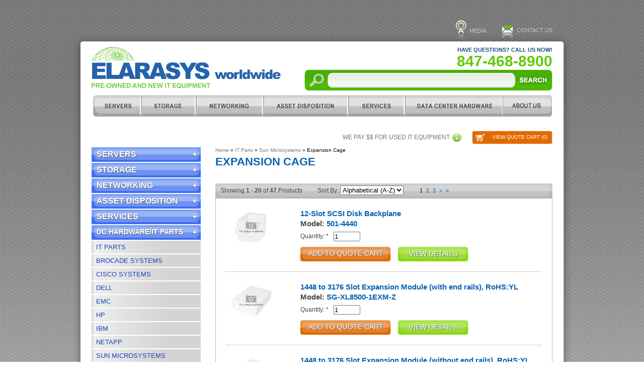

--- FILE ---
content_type: text/html; charset=utf-8
request_url: https://www.elarasys.com/it-parts/sun-microsystems/expansion-cage
body_size: 13790
content:
<!DOCTYPE html PUBLIC "-//W3C//DTD XHTML 1.0 Strict//EN"
  "http://www.w3.org/TR/xhtml1/DTD/xhtml1-strict.dtd">
<html xmlns="http://www.w3.org/1999/xhtml" xml:lang="en" lang="en" dir="ltr">
  <head>
<meta http-equiv="Content-Type" content="text/html; charset=utf-8" />
    
    <title>Sun Expansion Cages, Used Cages, Used Sun Microsystems Parts | Elarasys</title>
    <meta http-equiv="Content-Type" content="text/html; charset=utf-8" />
<link rel="canonical" href="https://www.elarasys.com/it-parts/sun-microsystems/expansion-cage" />
<link rel="shortcut icon" href="https://www.elarasys.com/sites/default/files/basic_favicon.ico" type="image/x-icon" />
<link rel="canonical" href="https://www.elarasys.com/it-parts/sun-microsystems/expansion-cage" />
<meta name="revisit-after" content="5 days" />
    <link type="text/css" rel="stylesheet" media="all" href="https://www.elarasys.com/sites/default/files/css/css_439f5ee1116dd6cecf3ccf83e5040abd.css" />
<link type="text/css" rel="stylesheet" media="print" href="https://www.elarasys.com/sites/default/files/css/css_6632050c8c2407381d77a8b984647c88.css" />
<link type="text/css" rel="stylesheet" media="screen" href="https://www.elarasys.com/sites/default/files/css/css_322a30e75c1fba77f521b64d6febb3b3.css" />
    <!--[if lte IE 6]>
    <style type="text/css" media="all">@import "/sites/all/themes/basic/css/ie6.css";</style>
    <script src="/sites/all/themes/basic/scripts/DD_belatedPNG_0.0.8a-min.js"></script>
    <script>
      DD_belatedPNG.fix('*');
    </script>
    <![endif]-->
    <!--[if IE 7]><style type="text/css" media="all">@import "/sites/all/themes/basic/css/ie7.css";</style><![endif]-->
    <script type="text/javascript" src="https://www.elarasys.com/sites/default/files/js/js_78a9027dde41b6e79e6bdf14bcc5aa96.js"></script>
<script type="text/javascript" src="/sites/all/modules/views_charts/views_charts.js?e"></script>
<script type="text/javascript">
<!--//--><![CDATA[//><!--
jQuery.extend(Drupal.settings, {"basePath":"\/","apachesolr_autocomplete":{"path":"\/apachesolr_autocomplete"},"CToolsUrlIsAjaxTrusted":{"\/it-parts\/sun-microsystems\/expansion-cage":[true,true,true,true,true,true,true,true,true,true,true,true,true,true,true,true,true,true,true,true]},"googleanalytics":{"trackOutbound":1,"trackMailto":1,"trackDownload":1,"trackDownloadExtensions":"7z|aac|arc|arj|asf|asx|avi|bin|csv|doc(x|m)?|dot(x|m)?|exe|flv|gif|gz|gzip|hqx|jar|jpe?g|js|mp(2|3|4|e?g)|mov(ie)?|msi|msp|pdf|phps|png|ppt(x|m)?|pot(x|m)?|pps(x|m)?|ppam|sld(x|m)?|thmx|qtm?|ra(m|r)?|sea|sit|tar|tgz|torrent|txt|wav|wma|wmv|wpd|xls(x|m|b)?|xlt(x|m)|xlam|xml|z|zip"}});
//--><!]]>
</script>
<script type="text/javascript">
<!--//--><![CDATA[//><!--
(function(i,s,o,g,r,a,m){i["GoogleAnalyticsObject"]=r;i[r]=i[r]||function(){(i[r].q=i[r].q||[]).push(arguments)},i[r].l=1*new Date();a=s.createElement(o),m=s.getElementsByTagName(o)[0];a.async=1;a.src=g;m.parentNode.insertBefore(a,m)})(window,document,"script","//www.google-analytics.com/analytics.js","ga");ga("create", "UA-8413409-1", {"cookieDomain":"auto"});ga("send", "pageview");
//--><!]]>
</script>
  </head>

  <body class="not-front not-logged-in page-taxonomy one-sidebar sidebar-left with-navigation with-secondary page-it-parts-sun-microsystems-expansion-cage section-it-parts">
    <div id="page">
    
    <div id="top">
    	<div id="block-block-40" class="block block-block block-top block-id-232 clearfix  odd">
  <div class="block-inner">

    
    <div class="content">
      <!-- ClickTale Top part -->
<script type="text/javascript">
var WRInitTime=(new Date()).getTime();
</script>
<!-- ClickTale end of Top part -->
    </div>

    
  </div> <!-- /block-inner -->
</div> <!-- /block --><div id="block-block-35" class="block block-block block-top block-id-204 clearfix  even">
  <div class="block-inner">

    
    <div class="content">
      <div id="lpButDivID-1285621355261">&nbsp;</div>
<ul>
<!--<li class="live-chat"> BEGIN LivePerson Button Code <script type="text/javascript" charset="UTF-8" src="https://server.iad.liveperson.net/hc/1917116/?cmd=mTagRepstate&site=1917116&buttonID=12&divID=lpButDivID-1285621355261&bt=1&c=1"></script>END LivePerson Button code </li>--><!--<li class="live-chat"> BEGIN LivePerson Button Code <script type="text/javascript" charset="UTF-8" src="https://server.iad.liveperson.net/hc/1917116/?cmd=mTagRepstate&site=1917116&buttonID=12&divID=lpButDivID-1285621355261&bt=1&c=1"></script>END LivePerson Button code </li>--><li class="media"><a href="/media">Media</a></li>
<li class="contact-us"><a href="/contact-us">Contact Us</a></li>
</ul>
    </div>

    
  </div> <!-- /block-inner -->
</div> <!-- /block -->    <div class="clear"></div>
    </div> <!-- /top -->

    <div id="main" class="clearfix"><div id="main-inner">

    <div id="header"><div id="header-inner">
                <div id="block-block-4" class="block block-block block-header block-id-96 clearfix logo odd">
  <div class="block-inner">

    
    <div class="content">
      <h1><a href="/">Elarasys</a></h1>
    </div>

    
  </div> <!-- /block-inner -->
</div> <!-- /block --><div id="block-block-5" class="block block-block block-header block-id-99 clearfix phone-num even">
  <div class="block-inner">

    
    <div class="content">
      <p>Have questions? Call us now!</p>
<h2>847-468-8900</h2>
    </div>

    
  </div> <!-- /block-inner -->
</div> <!-- /block --><div id="block-block-38" class="block block-block block-header block-id-230 clearfix search-box odd">
  <div class="block-inner">

    
    <div class="content">
      <form action="/search" method="get"><input name="search" type="text" /> <input type="submit" value="Search" />&nbsp;</form>
    </div>

    
  </div> <!-- /block-inner -->
</div> <!-- /block --><div id="block-nice_menus-1" class="block block-nice_menus block-header block-id-97 clearfix  even">
  <div class="block-inner">

    
    <div class="content">
      <ul class="nice-menu nice-menu-down" id="nice-menu-1"><li id="menu-1547" class="menuparent menu-path-taxonomy-term-3194"><a href="/servers" title="">Servers</a><ul><li id="menu-1851" class="menu-path-taxonomy-term-3396"><a href="/servers/ibm-servers" title="">IBM Servers</a></li>
<li id="menu-1853" class="menu-path-taxonomy-term-3397"><a href="/servers/hp-servers" title="">HP Servers</a></li>
<li id="menu-1852" class="menu-path-taxonomy-term-3399"><a href="/servers/sun-servers" title="">Sun Servers</a></li>
<li id="menu-1854" class="menu-path-taxonomy-term-3398"><a href="/servers/dell-servers" title="">Dell Servers</a></li>
</ul>
</li>
<li id="menu-1548" class="menuparent menu-path-taxonomy-term-3378"><a href="/storage" title="">Storage</a><ul><li id="menu-1860" class="menu-path-taxonomy-term-3400"><a href="/storage/ibm-storage" title="">IBM TotalStorage</a></li>
<li id="menu-1861" class="menu-path-taxonomy-term-3401"><a href="/storage/hp-storage" title="">HP Storage</a></li>
<li id="menu-1863" class="menu-path-taxonomy-term-3404"><a href="/storage/sun-storage" title="">Sun Storage</a></li>
<li id="menu-1862" class="menu-path-taxonomy-term-3405"><a href="/storage/brocade-storage" title="">Brocade Storage</a></li>
<li id="menu-1864" class="menu-path-taxonomy-term-3406"><a href="/storage/emc-storage" title="">EMC Storage</a></li>
<li id="menu-1865" class="menu-path-taxonomy-term-3407"><a href="/storage/hitachi-storage" title="">Hitachi Storage</a></li>
<li id="menu-1866" class="menu-path-taxonomy-term-3408"><a href="/storage/netapp-storage" title="">NetApp Storage</a></li>
</ul>
</li>
<li id="menu-1549" class="menuparent menu-path-taxonomy-term-3379"><a href="/networking" title="">Networking</a><ul><li id="menu-1869" class="menu-path-taxonomy-term-3402"><a href="/networking/cisco-networking" title="">Cisco Networking</a></li>
<li id="menu-1870" class="menu-path-taxonomy-term-3403"><a href="/networking/adtran-networking" title="">Adtran Networking</a></li>
<li id="menu-1871" class="menu-path-taxonomy-term-3409"><a href="/networking/extreme-networking" title="">Extreme Networking</a></li>
<li id="menu-1872" class="menu-path-taxonomy-term-3410"><a href="/networking/foundry-networking" title="">Foundry Networking</a></li>
<li id="menu-1873" class="menu-path-taxonomy-term-3411"><a href="/networking/juniper-networking" title="">Juniper Networking</a></li>
</ul>
</li>
<li id="menu-33844" class="menuparent menu-path-node-149878"><a href="/asset-disposition" title="Asset Disposition">Asset Disposition</a><ul><li id="menu-33847" class="menu-path-node-149880"><a href="/asset-disposition/maximize-end-of-use-assets" title="Maximize End of Use Assets">Maximize End of Use Assets</a></li>
<li id="menu-33846" class="menu-path-node-149881"><a href="/asset-disposition/disc-data-wiping" title="Disc Data Wiping">Disc Data Wiping</a></li>
<li id="menu-33845" class="menu-path-node-149882"><a href="/asset-disposition/recycling-responsibly" title="Recycling Responsibly">Recycling Responsibly</a></li>
<li id="menu-37394" class="menu-path-node-26"><a href="/sell-your-equipment" title="Sell Your Equipment">Sell Your Equipment</a></li>
</ul>
</li>
<li id="menu-794" class="menuparent menu-path-services"><a href="/services" title="">Services</a><ul><li id="menu-808" class="menu-path-node-10"><a href="/services/maintenance" title="Maintenance">Maintenance</a></li>
<li id="menu-805" class="menu-path-node-7"><a href="/services/rentals-and-leasing" title="Rentals and Leasing">Rentals and Leasing</a></li>
<li id="menu-806" class="menu-path-node-8"><a href="/services/consolidation-virtualization" title="Consolidation / Virtualization">Consolidation / Virtualization</a></li>
<li id="menu-809" class="menu-path-node-9"><a href="/services/disaster-recovery-backup" title="Disaster Recovery / Backup">Disaster Recovery / Backup</a></li>
</ul>
</li>
<li id="menu-33843" class="menuparent menu-path-node-149879"><a href="/data-center-hardware" title="Data Center Hardware">DC Hardware/IT Parts</a><ul><li id="menu-1550" class="menu-path-taxonomy-term-3380"><a href="/it-parts" title="">IT Parts</a></li>
<li id="menu-29267" class="menuparent menu-path-taxonomy-term-3618"><a href="/it-parts/brocade-communications-systems" title="">Brocade Systems</a><ul><li id="menu-33871" class="menu-path-taxonomy-term-3619"><a href="/it-parts/brocade-communications-systems/adapters" title="">Adapters</a></li>
<li id="menu-33872" class="menu-path-taxonomy-term-3620"><a href="/it-parts/brocade-communications-systems/controllers" title="">Controllers</a></li>
<li id="menu-33873" class="menu-path-taxonomy-term-3621"><a href="/it-parts/brocade-communications-systems/expansion-blade" title="">Expansion Blade</a></li>
<li id="menu-33874" class="menu-path-taxonomy-term-3622"><a href="/it-parts/brocade-communications-systems/fan" title="">Fan</a></li>
<li id="menu-33875" class="menu-path-taxonomy-term-3623"><a href="/it-parts/brocade-communications-systems/memory" title="">Memory</a></li>
<li id="menu-33876" class="menu-path-taxonomy-term-3624"><a href="/it-parts/brocade-communications-systems/optical-drives" title="">Optical Drives</a></li>
<li id="menu-33877" class="menu-path-taxonomy-term-3625"><a href="/it-parts/brocade-communications-systems/power-supplies" title="">Power Supplies</a></li>
<li id="menu-33878" class="menu-path-taxonomy-term-3626"><a href="/it-parts/brocade-communications-systems/rack-options" title="">Rack Options</a></li>
</ul>
</li>
<li id="menu-29268" class="menuparent menu-path-taxonomy-term-3627"><a href="/it-parts/cisco-systems" title="">Cisco Systems</a><ul><li id="menu-33879" class="menu-path-taxonomy-term-3628"><a href="/it-parts/cisco-systems/accessories" title="">Accessories</a></li>
<li id="menu-33880" class="menu-path-taxonomy-term-3629"><a href="/it-parts/cisco-systems/antennas" title="">Antennas</a></li>
<li id="menu-33881" class="menu-path-taxonomy-term-3630"><a href="/it-parts/cisco-systems/cables" title="">Cables</a></li>
<li id="menu-33882" class="menu-path-taxonomy-term-3631"><a href="/it-parts/cisco-systems/cards" title="">Cards</a></li>
<li id="menu-33883" class="menu-path-taxonomy-term-3632"><a href="/it-parts/cisco-systems/dfc-cards" title="">DFC Cards</a></li>
<li id="menu-33884" class="menu-path-taxonomy-term-3633"><a href="/it-parts/cisco-systems/fibre-adapters" title="">Fibre Adapters</a></li>
<li id="menu-33885" class="menu-path-taxonomy-term-3634"><a href="/it-parts/cisco-systems/fibre-drives" title="">Fibre Drives</a></li>
<li id="menu-33886" class="menu-path-taxonomy-term-3635"><a href="/it-parts/cisco-systems/ide-drives" title="">IDE Drives</a></li>
<li id="menu-33887" class="menu-path-taxonomy-term-3636"><a href="/it-parts/cisco-systems/ip-power-phones" title="">IP Power &amp; Phones</a></li>
<li id="menu-33888" class="menu-path-taxonomy-term-3637"><a href="/it-parts/cisco-systems/memory" title="">Memory</a></li>
<li id="menu-33889" class="menu-path-taxonomy-term-3638"><a href="/it-parts/cisco-systems/memory-options-spares" title="">Memory Options &amp; Spares</a></li>
<li id="menu-33890" class="menu-path-taxonomy-term-3639"><a href="/it-parts/cisco-systems/modules" title="">Modules</a></li>
<li id="menu-33891" class="menu-path-taxonomy-term-3640"><a href="/it-parts/cisco-systems/network-adapters" title="">Network Adapters</a></li>
<li id="menu-33892" class="menu-path-taxonomy-term-3641"><a href="/it-parts/cisco-systems/power-cords" title="">Power Cords</a></li>
<li id="menu-33893" class="menu-path-taxonomy-term-3642"><a href="/it-parts/cisco-systems/power-supplies" title="">Power Supplies</a></li>
<li id="menu-33894" class="menu-path-taxonomy-term-3643"><a href="/it-parts/cisco-systems/processors" title="">Processors</a></li>
<li id="menu-33895" class="menu-path-taxonomy-term-3644"><a href="/it-parts/cisco-systems/sas-drives" title="">SAS Drives</a></li>
<li id="menu-33896" class="menu-path-taxonomy-term-3645"><a href="/it-parts/cisco-systems/sata-drives" title="">SATA Drives</a></li>
<li id="menu-33897" class="menu-path-taxonomy-term-3646"><a href="/it-parts/cisco-systems/scsi-drives" title="">SCSI Drives</a></li>
<li id="menu-33898" class="menu-path-taxonomy-term-3647"><a href="/it-parts/cisco-systems/tape-drives" title="">Tape Drives</a></li>
</ul>
</li>
<li id="menu-29269" class="menuparent menu-path-taxonomy-term-3648"><a href="/it-parts/dell" title="">Dell</a><ul><li id="menu-33899" class="menu-path-taxonomy-term-3649"><a href="/it-parts/dell/cards" title="">Cards</a></li>
<li id="menu-33900" class="menu-path-taxonomy-term-3650"><a href="/it-parts/dell/controllers" title="">Controllers</a></li>
<li id="menu-33901" class="menu-path-taxonomy-term-3652"><a href="/it-parts/dell/fibre-drives" title="">Fibre Drives</a></li>
<li id="menu-33902" class="menu-path-taxonomy-term-3653"><a href="/it-parts/dell/hard-drive-bracket" title="">Hard Drive Bracket</a></li>
<li id="menu-33903" class="menu-path-taxonomy-term-3654"><a href="/it-parts/dell/memory" title="">Memory</a></li>
<li id="menu-33904" class="menu-path-taxonomy-term-3655"><a href="/it-parts/dell/power-supplies" title="">Power Supplies</a></li>
<li id="menu-33905" class="menu-path-taxonomy-term-3656"><a href="/it-parts/dell/processors" title="">Processors</a></li>
<li id="menu-33906" class="menu-path-taxonomy-term-3657"><a href="/it-parts/dell/rack-options" title="">Rack Options</a></li>
<li id="menu-33907" class="menu-path-taxonomy-term-3658"><a href="/it-parts/dell/sas-drives" title="">SAS Drives</a></li>
<li id="menu-33908" class="menu-path-taxonomy-term-3659"><a href="/it-parts/dell/sata-drives" title="">SATA Drives</a></li>
<li id="menu-33909" class="menu-path-taxonomy-term-3660"><a href="/it-parts/dell/scsi-drives" title="">SCSI Drives</a></li>
</ul>
</li>
<li id="menu-29270" class="menuparent menu-path-taxonomy-term-3661"><a href="/it-parts/emc" title="">EMC </a><ul><li id="menu-33910" class="menu-path-taxonomy-term-3662"><a href="/it-parts/emc/adapters" title="">Adapters</a></li>
<li id="menu-33911" class="menu-path-taxonomy-term-3663"><a href="/it-parts/emc/controllers" title="">Controllers</a></li>
<li id="menu-33912" class="menu-path-taxonomy-term-3665"><a href="/it-parts/emc/fibre-drives" title="">Fibre Drives</a></li>
<li id="menu-33913" class="menu-path-taxonomy-term-3666"><a href="/it-parts/emc/ide-drives" title="">IDE Drives</a></li>
<li id="menu-33914" class="menu-path-taxonomy-term-3667"><a href="/it-parts/emc/power-supplies" title="">Power Supplies</a></li>
<li id="menu-33915" class="menu-path-taxonomy-term-3668"><a href="/it-parts/emc/rack-options" title="">Rack Options</a></li>
<li id="menu-33916" class="menu-path-taxonomy-term-3669"><a href="/it-parts/emc/san-switch" title="">SAN Switch</a></li>
<li id="menu-33917" class="menu-path-taxonomy-term-3670"><a href="/it-parts/emc/sas-drives" title="">SAS Drives</a></li>
<li id="menu-33918" class="menu-path-taxonomy-term-3671"><a href="/it-parts/emc/sata-drives" title="">SATA Drives</a></li>
<li id="menu-33919" class="menu-path-taxonomy-term-3672"><a href="/it-parts/emc/scsi-drives" title="">SCSI Drives</a></li>
<li id="menu-33920" class="menu-path-taxonomy-term-3673"><a href="/it-parts/emc/solid-state-drive" title="">Solid State Drive</a></li>
<li id="menu-33921" class="menu-path-taxonomy-term-3674"><a href="/it-parts/emc/tape-drives" title="">Tape Drives</a></li>
</ul>
</li>
<li id="menu-29271" class="menuparent menu-path-taxonomy-term-3675"><a href="/it-parts/hp" title="">HP</a><ul><li id="menu-33922" class="menu-path-taxonomy-term-3929"><a href="/it-parts/hp/blade" title="">BLADE</a></li>
<li id="menu-33923" class="menu-path-taxonomy-term-3930"><a href="/it-parts/hp/9000" title="">9000</a></li>
<li id="menu-33924" class="menu-path-taxonomy-term-3934"><a href="/it-parts/hp/integrity" title="">Integrity</a></li>
<li id="menu-33925" class="menu-path-taxonomy-term-3931"><a href="/it-parts/hp/procurve" title="">PROCURVE</a></li>
<li id="menu-33926" class="menu-path-taxonomy-term-3932"><a href="/it-parts/hp/proliant" title="">PROLIANT</a></li>
<li id="menu-33927" class="menu-path-taxonomy-term-3933"><a href="/it-parts/hp/storageworks" title="">STORAGEWORKS</a></li>
</ul>
</li>
<li id="menu-29272" class="menuparent menu-path-taxonomy-term-3735"><a href="/it-parts/ibm" title="">IBM</a><ul><li id="menu-33928" class="menu-path-taxonomy-term-3973"><a href="/it-parts/ibm/bladecenter" title="">BladeCenter</a></li>
<li id="menu-33929" class="menu-path-taxonomy-term-3974"><a href="/it-parts/ibm/system-i" title="">System i</a></li>
<li id="menu-33930" class="menu-path-taxonomy-term-3972"><a href="/it-parts/ibm/system-p" title="">System p</a></li>
<li id="menu-33931" class="menu-path-taxonomy-term-3975"><a href="/it-parts/ibm/system-x" title="">System x</a></li>
<li id="menu-33932" class="menu-path-taxonomy-term-3976"><a href="/it-parts/ibm/totalstorage" title="">TotalStorage</a></li>
</ul>
</li>
<li id="menu-29273" class="menuparent menu-path-taxonomy-term-3736"><a href="/it-parts/netapp" title="">NetApp</a><ul><li id="menu-33933" class="menu-path-taxonomy-term-3738"><a href="/it-parts/netapp/controllers" title="">Controllers</a></li>
<li id="menu-33934" class="menu-path-taxonomy-term-3739"><a href="/it-parts/netapp/fan" title="">Fan</a></li>
<li id="menu-33935" class="menu-path-taxonomy-term-3740"><a href="/it-parts/netapp/fibre-adapters" title="">Fibre Adapters</a></li>
<li id="menu-33936" class="menu-path-taxonomy-term-3741"><a href="/it-parts/netapp/fibre-drives" title="">Fibre Drives</a></li>
<li id="menu-33937" class="menu-path-taxonomy-term-3742"><a href="/it-parts/netapp/memory" title="">Memory</a></li>
<li id="menu-33938" class="menu-path-taxonomy-term-3744"><a href="/it-parts/netapp/network-adapters" title="">Network Adapters</a></li>
<li id="menu-33939" class="menu-path-taxonomy-term-3745"><a href="/it-parts/netapp/power-supplies" title="">Power Supplies</a></li>
<li id="menu-33940" class="menu-path-taxonomy-term-3746"><a href="/it-parts/netapp/rack-options" title="">Rack Options</a></li>
<li id="menu-33941" class="menu-path-taxonomy-term-3747"><a href="/it-parts/netapp/sas-drives" title="">SAS Drives</a></li>
<li id="menu-33942" class="menu-path-taxonomy-term-3748"><a href="/it-parts/netapp/sata-drives" title="">SATA Drives</a></li>
<li id="menu-33943" class="menu-path-taxonomy-term-3749"><a href="/it-parts/netapp/scsi-drives" title="">SCSI Drives</a></li>
</ul>
</li>
<li id="menu-29274" class="menuparent menu-path-taxonomy-term-3737"><a href="/it-parts/sun-microsystems" title="">Sun Microsystems</a><ul><li id="menu-33944" class="menu-path-taxonomy-term-3750"><a href="/it-parts/sun-microsystems/cards" title="">Cards</a></li>
<li id="menu-33945" class="menu-path-taxonomy-term-4089"><a href="/it-parts/sun-microsystems/chassis" title="">Chassis</a></li>
<li id="menu-33946" class="menu-path-taxonomy-term-3751"><a href="/it-parts/sun-microsystems/controllers" title="">Controllers</a></li>
<li id="menu-33947" class="menu-path-taxonomy-term-3752"><a href="/it-parts/sun-microsystems/expansion-cage" title="" class="active">Expansion Cage</a></li>
<li id="menu-33948" class="menu-path-taxonomy-term-3753"><a href="/it-parts/sun-microsystems/fan" title="">Fan</a></li>
<li id="menu-33949" class="menu-path-taxonomy-term-3754"><a href="/it-parts/sun-microsystems/fibre-adapters" title="">Fibre Adapters</a></li>
<li id="menu-33950" class="menu-path-taxonomy-term-3755"><a href="/it-parts/sun-microsystems/fibre-drives" title="">Fibre Drives</a></li>
<li id="menu-33951" class="menu-path-taxonomy-term-3756"><a href="/it-parts/sun-microsystems/graphic-adapters" title="">Graphic Adapters</a></li>
<li id="menu-33952" class="menu-path-taxonomy-term-3757"><a href="/it-parts/sun-microsystems/io-assembly" title="">I/O Assembly</a></li>
<li id="menu-33953" class="menu-path-taxonomy-term-3758"><a href="/it-parts/sun-microsystems/ide-drives" title="">IDE Drives</a></li>
<li id="menu-33954" class="menu-path-taxonomy-term-3759"><a href="/it-parts/sun-microsystems/memory" title="">Memory</a></li>
<li id="menu-33955" class="menu-path-taxonomy-term-3760"><a href="/it-parts/sun-microsystems/memory-options-spares" title="">Memory Options &amp; Spares</a></li>
<li id="menu-33956" class="menu-path-taxonomy-term-3761"><a href="/it-parts/sun-microsystems/motherboard" title="">Motherboard</a></li>
<li id="menu-33957" class="menu-path-taxonomy-term-3762"><a href="/it-parts/sun-microsystems/network-adapters" title="">Network Adapters</a></li>
<li id="menu-33958" class="menu-path-taxonomy-term-3764"><a href="/it-parts/sun-microsystems/optical-drives" title="">Optical Drives</a></li>
<li id="menu-33959" class="menu-path-taxonomy-term-3765"><a href="/it-parts/sun-microsystems/options" title="">Options</a></li>
<li id="menu-33960" class="menu-path-taxonomy-term-3766"><a href="/it-parts/sun-microsystems/power-cords" title="">Power Cords</a></li>
<li id="menu-33961" class="menu-path-taxonomy-term-3767"><a href="/it-parts/sun-microsystems/power-supplies" title="">Power Supplies</a></li>
<li id="menu-33962" class="menu-path-taxonomy-term-3769"><a href="/it-parts/sun-microsystems/processors" title="">Processors</a></li>
<li id="menu-33963" class="menu-path-taxonomy-term-3770"><a href="/it-parts/sun-microsystems/rack-options" title="">Rack Options</a></li>
<li id="menu-33964" class="menu-path-taxonomy-term-3771"><a href="/it-parts/sun-microsystems/san-controllers" title="">SAN Controllers</a></li>
<li id="menu-33965" class="menu-path-taxonomy-term-3772"><a href="/it-parts/sun-microsystems/san-switch" title="">SAN Switch</a></li>
<li id="menu-33966" class="menu-path-taxonomy-term-3773"><a href="/it-parts/sun-microsystems/sas-adapters" title="">SAS Adapters</a></li>
<li id="menu-33967" class="menu-path-taxonomy-term-3774"><a href="/it-parts/sun-microsystems/sas-drives" title="">SAS Drives</a></li>
<li id="menu-33968" class="menu-path-taxonomy-term-3775"><a href="/it-parts/sun-microsystems/sata-drives" title="">SATA Drives</a></li>
<li id="menu-33969" class="menu-path-taxonomy-term-3777"><a href="/it-parts/sun-microsystems/scsi-adapters" title="">SCSI Adapters</a></li>
<li id="menu-33970" class="menu-path-taxonomy-term-3778"><a href="/it-parts/sun-microsystems/scsi-drives" title="">SCSI Drives</a></li>
<li id="menu-33972" class="menu-path-taxonomy-term-3780"><a href="/it-parts/sun-microsystems/ssa-drives" title="">SSA Drives</a></li>
<li id="menu-33971" class="menu-path-taxonomy-term-3779"><a href="/it-parts/sun-microsystems/solid-state-drive" title="">Solid State Drive</a></li>
<li id="menu-33973" class="menu-path-taxonomy-term-4090"><a href="/it-parts/sun-microsystems/storage" title="">Storage</a></li>
<li id="menu-33974" class="menu-path-taxonomy-term-3781"><a href="/it-parts/sun-microsystems/tape-drives" title="">Tape Drives</a></li>
</ul>
</li>
</ul>
</li>
<li id="menu-37389" class="menuparent menu-path-node-21"><a href="/company" title="">ABOUT US</a><ul><li id="menu-37416" class="menu-path-company-team"><a href="/company/team" title="">TEAM</a></li>
<li id="menu-37417" class="menu-path-company-careers"><a href="/company/careers" title="">CAREERS</a></li>
<li id="menu-37418" class="menu-path-company-warehouse"><a href="/company/warehouse" title="">Warehouse</a></li>
<li id="menu-37419" class="menu-path-node-37446"><a href="/company/shipping-and-returns" title="">Shipping and Returns</a></li>
<li id="menu-37420" class="menu-path-testimonials"><a href="/testimonials" title="">Testimonials</a></li>
<li id="menu-37421" class="menu-path-node-4"><a href="/contact-us" title="">Contact us</a></li>
</ul>
</li>
</ul>
    </div>

    
  </div> <!-- /block-inner -->
</div> <!-- /block --><div id="block-block-32" class="block block-block block-header block-id-194 clearfix view-quote-cart odd">
  <div class="block-inner">

    
    <div class="content">
      <a href="/request-quote">View Quote Cart (<em>0</em>)</a>    </div>

    
  </div> <!-- /block-inner -->
</div> <!-- /block --><div id="block-block-3" class="block block-block block-header block-id-67 clearfix used-equip even">
  <div class="block-inner">

    
    <div class="content">
      <p><a href="/sell-your-equipment">We pay $$ for used IT equipment</a></p>
    </div>

    
  </div> <!-- /block-inner -->
</div> <!-- /block -->          <div class="clear"></div>
    </div></div> <!-- /header -->
      
              <div id="sidebar-left" class="column sidebar left">
          <div id="sidebar-left-inner" class="inner">
            <div id="block-menu_block-2" class="block block-menu_block block-left block-id-245 clearfix  odd">
  <div class="block-inner">

    
    <div class="content">
      <div class="menu-block-2 menu-name-primary-links parent-mlid-0 menu-level-1">
  <ul class="menu"><li class="collapsed first menu-mlid-1547 servers"><a href="/servers" title="">Servers</a></li>
<li class="collapsed menu-mlid-1548 storage"><a href="/storage" title="">Storage</a></li>
<li class="collapsed menu-mlid-1549 networking"><a href="/networking" title="">Networking</a></li>
<li class="collapsed menu-mlid-33844 asset_disposition"><a href="/asset-disposition" title="Asset Disposition">Asset Disposition</a></li>
<li class="collapsed menu-mlid-794 services"><a href="/services" title="">Services</a></li>
<li class="expanded menu-mlid-33843 active-trail dc_hardware-it_parts"><a href="/data-center-hardware" title="Data Center Hardware" class="active-trail">DC Hardware/IT Parts</a><ul class="menu"><li class="leaf first menu-mlid-1550 it_parts"><a href="/it-parts" title="">IT Parts</a></li>
<li class="collapsed menu-mlid-29267 brocade_systems"><a href="/it-parts/brocade-communications-systems" title="">Brocade Systems</a></li>
<li class="collapsed menu-mlid-29268 cisco_systems"><a href="/it-parts/cisco-systems" title="">Cisco Systems</a></li>
<li class="collapsed menu-mlid-29269 dell"><a href="/it-parts/dell" title="">Dell</a></li>
<li class="collapsed menu-mlid-29270 emc_"><a href="/it-parts/emc" title="">EMC </a></li>
<li class="collapsed menu-mlid-29271 hp"><a href="/it-parts/hp" title="">HP</a></li>
<li class="collapsed menu-mlid-29272 ibm"><a href="/it-parts/ibm" title="">IBM</a></li>
<li class="collapsed menu-mlid-29273 netapp"><a href="/it-parts/netapp" title="">NetApp</a></li>
<li class="expanded last menu-mlid-29274 active-trail sun_microsystems"><a href="/it-parts/sun-microsystems" title="" class="active-trail">Sun Microsystems</a><ul class="menu"><li class="leaf first menu-mlid-33944 cards"><a href="/it-parts/sun-microsystems/cards" title="">Cards</a></li>
<li class="leaf menu-mlid-33945 chassis"><a href="/it-parts/sun-microsystems/chassis" title="">Chassis</a></li>
<li class="leaf menu-mlid-33946 controllers"><a href="/it-parts/sun-microsystems/controllers" title="">Controllers</a></li>
<li class="leaf menu-mlid-33947 active active-trail expansion_cage"><a href="/it-parts/sun-microsystems/expansion-cage" title="" class="active-trail active">Expansion Cage</a></li>
<li class="leaf menu-mlid-33948 fan"><a href="/it-parts/sun-microsystems/fan" title="">Fan</a></li>
<li class="leaf menu-mlid-33949 fibre_adapters"><a href="/it-parts/sun-microsystems/fibre-adapters" title="">Fibre Adapters</a></li>
<li class="leaf menu-mlid-33950 fibre_drives"><a href="/it-parts/sun-microsystems/fibre-drives" title="">Fibre Drives</a></li>
<li class="leaf menu-mlid-33951 graphic_adapters"><a href="/it-parts/sun-microsystems/graphic-adapters" title="">Graphic Adapters</a></li>
<li class="leaf menu-mlid-33952 i-o_assembly"><a href="/it-parts/sun-microsystems/io-assembly" title="">I/O Assembly</a></li>
<li class="leaf menu-mlid-33953 ide_drives"><a href="/it-parts/sun-microsystems/ide-drives" title="">IDE Drives</a></li>
<li class="leaf menu-mlid-33954 memory"><a href="/it-parts/sun-microsystems/memory" title="">Memory</a></li>
<li class="leaf menu-mlid-33955 memory_options_-amp-_spares"><a href="/it-parts/sun-microsystems/memory-options-spares" title="">Memory Options &amp; Spares</a></li>
<li class="leaf menu-mlid-33956 motherboard"><a href="/it-parts/sun-microsystems/motherboard" title="">Motherboard</a></li>
<li class="leaf menu-mlid-33957 network_adapters"><a href="/it-parts/sun-microsystems/network-adapters" title="">Network Adapters</a></li>
<li class="leaf menu-mlid-33958 optical_drives"><a href="/it-parts/sun-microsystems/optical-drives" title="">Optical Drives</a></li>
<li class="leaf menu-mlid-33959 options"><a href="/it-parts/sun-microsystems/options" title="">Options</a></li>
<li class="leaf menu-mlid-33960 power_cords"><a href="/it-parts/sun-microsystems/power-cords" title="">Power Cords</a></li>
<li class="leaf menu-mlid-33961 power_supplies"><a href="/it-parts/sun-microsystems/power-supplies" title="">Power Supplies</a></li>
<li class="leaf menu-mlid-33962 processors"><a href="/it-parts/sun-microsystems/processors" title="">Processors</a></li>
<li class="leaf menu-mlid-33963 rack_options"><a href="/it-parts/sun-microsystems/rack-options" title="">Rack Options</a></li>
<li class="leaf menu-mlid-33964 san_controllers"><a href="/it-parts/sun-microsystems/san-controllers" title="">SAN Controllers</a></li>
<li class="leaf menu-mlid-33965 san_switch"><a href="/it-parts/sun-microsystems/san-switch" title="">SAN Switch</a></li>
<li class="leaf menu-mlid-33966 sas_adapters"><a href="/it-parts/sun-microsystems/sas-adapters" title="">SAS Adapters</a></li>
<li class="leaf menu-mlid-33967 sas_drives"><a href="/it-parts/sun-microsystems/sas-drives" title="">SAS Drives</a></li>
<li class="leaf menu-mlid-33968 sata_drives"><a href="/it-parts/sun-microsystems/sata-drives" title="">SATA Drives</a></li>
<li class="leaf menu-mlid-33969 scsi_adapters"><a href="/it-parts/sun-microsystems/scsi-adapters" title="">SCSI Adapters</a></li>
<li class="leaf menu-mlid-33970 scsi_drives"><a href="/it-parts/sun-microsystems/scsi-drives" title="">SCSI Drives</a></li>
<li class="leaf menu-mlid-33972 ssa_drives"><a href="/it-parts/sun-microsystems/ssa-drives" title="">SSA Drives</a></li>
<li class="leaf menu-mlid-33971 solid_state_drive"><a href="/it-parts/sun-microsystems/solid-state-drive" title="">Solid State Drive</a></li>
<li class="leaf menu-mlid-33973 storage"><a href="/it-parts/sun-microsystems/storage" title="">Storage</a></li>
<li class="leaf last menu-mlid-33974 tape_drives"><a href="/it-parts/sun-microsystems/tape-drives" title="">Tape Drives</a></li>
</ul></li>
</ul></li>
<li class="collapsed last menu-mlid-37389 about_us"><a href="/company" title="">ABOUT US</a></li>
</ul></div>
    </div>

    
  </div> <!-- /block-inner -->
</div> <!-- /block --><div id="block-block-14" class="block block-block block-left block-id-109 clearfix  even">
  <div class="block-inner">

    
    <div class="content">
      <p><a href="/sell-your-equipment"><img alt="" src="/sites/default/files/btn_buy_used.png" style="width: 217px; height: 71px;" /></a></p>
    </div>

    
  </div> <!-- /block-inner -->
</div> <!-- /block --><div id="block-block-33" class="block block-block block-left block-id-196 clearfix social-icons odd">
  <div class="block-inner">

          <h3 class="title block-title">Social Links</h3>
    
    <div class="content">
      <ul>
<li class="linkedin"><a href="http://www.linkedin.com/companies/elarasys-worldwide" target="_blank">LinkedIn</a></li>
<li class="youtube"><a href="https://www.youtube.com/channel/UCx-8CA5zDLbXjE6AHJ866Ug/videos" target="_blank">youtube</a></li>
<li class="facebook"><a href="https://www.facebook.com/elarasys" target="_blank">Facebook</a></li>
<li class="twitter"><a href="http://twitter.com/Elarasys" target="_blank">Twitter</a></li>
</ul>
    </div>

    
  </div> <!-- /block-inner -->
</div> <!-- /block -->          </div>
        </div>
       <!-- /sidebar-left -->
      
      <div id="content">
        <div id="content-inner" class="inner column center">
          
                    
                      <div id="content-top">
              <div class="breadcrumb"><a href="/">Home</a> » <a href="/it-parts">IT Parts</a> » <a href="/it-parts/sun-microsystems">Sun Microsystems</a> » Expansion Cage</div>              <h1 class="title">Expansion Cage</h1>
                          </div> <!-- /#content-top -->
          
          <div id="content-area">
                        <div id="store-sub-category">
                <div class="view view-product-term-sub-category view-id-product_term_sub_category view-display-id-default view-dom-id-2">
    
  
  
  
  
  
  
  
  
</div>             </div>
                        
                        <div class="tvi-term-desc"></div><div class="view view-taxonomy-term-for-products view-id-taxonomy_term_for_products view-display-id-default view-dom-id-1">
    
  
  
      <div class="results-header">

    <div class="view-count">
            Showing <strong>1 - 20</strong> of <strong>47</strong> Products 
    </div>
    
    <div class="view-sort">
    Sort By:
        <select class="category-sort" name="search_sort">
            <option value="title" selected="selected">Alphabetical (A-Z)</option>
            <option value="title_desc" >Alphabetical (Z-A)</option>
            <option value="model" >Model (A-Z)</option>
            <option value="model_desc" >Model (Z-A)</option>
        </select>
    </div>

    <div class="view-pager">
              <div class="item-list"><ul class="pager"><li class="pager-current first">1</li>
<li class="pager-item"> <a href="/it-parts/sun-microsystems/expansion-cage?page=1" title="Go to page 2" class="active">2</a></li>
<li class="pager-item"> <a href="/it-parts/sun-microsystems/expansion-cage?page=2" title="Go to page 3" class="active">3</a></li>
<li class="pager-next"><a href="/it-parts/sun-microsystems/expansion-cage?page=1" class="active"> &gt;</a></li>
<li class="pager-last last"><a href="/it-parts/sun-microsystems/expansion-cage?page=2" class="active"> »</a></li>
</ul></div>          </div><!-- end view-pager -->

    <div class="clear"></div>
</div>
  
      <div class="view-content">
        <div class="views-row views-row-1 views-row-odd views-row-first">
      
  <div class="views-field-nothing">
                <span class="field-content"><div class="prod-img"><a href="/12-slot-scsi-disk-backplane" class="imagecache imagecache-product imagecache-linked imagecache-product_linked"><img src="https://www.elarasys.com/sites/default/files/imagecache/product/b489bde61c09c6df220f0e32723cbdf5_170.jpeg" alt="" title="" width="100" height="75" class="imagecache imagecache-product"/></a></div>
<div class="prod-right">
  <div class="prod-title"><a href="/12-slot-scsi-disk-backplane">12-Slot SCSI Disk Backplane</a></div>
  <div class="prod-model">Model: <a href="/12-slot-scsi-disk-backplane">501-4440</a></div>
  
  <div class="prod-add-to-cart"><div class="add-to-cart"><form action="/it-parts/sun-microsystems/expansion-cage"  accept-charset="UTF-8" method="post" id="uc-product-add-to-cart-form-146540">
<div><div class="form-item" id="edit-qty-wrapper">
 <label for="edit-qty">Quantity: <span class="form-required" title="This field is required.">*</span></label>
 <input type="text" maxlength="6" name="qty" id="edit-qty" size="5" value="1" class="form-text required" />
</div>
<input type="submit" name="op" id="edit-submit-146540" value="Add to Quote Cart"  class="form-submit node-add-to-cart" />
<input type="hidden" name="form_build_id" id="form-TjF0WMun-JzD9p6rJwb40KUCqdkzbmercpNs-6XP3uw" value="form-TjF0WMun-JzD9p6rJwb40KUCqdkzbmercpNs-6XP3uw"  />
<input type="hidden" name="form_id" id="edit-uc-product-add-to-cart-form-146540" value="uc_product_add_to_cart_form_146540"  />
<input type="hidden" name="destination" id="edit-destination" value="request-quote"  />

</div></form>
</div></div>
  <div class="prod-view-details"><a href="/12-slot-scsi-disk-backplane">View Details</a></div>
</div>
<div class="clear"></div></span>
  </div>
  </div>
  <div class="views-row views-row-2 views-row-even">
      
  <div class="views-field-nothing">
                <span class="field-content"><div class="prod-img"><a href="/1448-3176-slot-expansion-module-end-rails-rohsyl" class="imagecache imagecache-product imagecache-linked imagecache-product_linked"><img src="https://www.elarasys.com/sites/default/files/imagecache/product/ddcc8bf705476f5b66c69918638f32bc_184.jpeg" alt="" title="" width="100" height="75" class="imagecache imagecache-product"/></a></div>
<div class="prod-right">
  <div class="prod-title"><a href="/1448-3176-slot-expansion-module-end-rails-rohsyl">1448 to 3176 Slot Expansion Module (with end rails), RoHS:YL</a></div>
  <div class="prod-model">Model: <a href="/1448-3176-slot-expansion-module-end-rails-rohsyl">SG-XL8500-1EXM-Z</a></div>
  
  <div class="prod-add-to-cart"><div class="add-to-cart"><form action="/it-parts/sun-microsystems/expansion-cage"  accept-charset="UTF-8" method="post" id="uc-product-add-to-cart-form-146571">
<div><div class="form-item" id="edit-qty-1-wrapper">
 <label for="edit-qty-1">Quantity: <span class="form-required" title="This field is required.">*</span></label>
 <input type="text" maxlength="6" name="qty" id="edit-qty-1" size="5" value="1" class="form-text required" />
</div>
<input type="submit" name="op" id="edit-submit-146571" value="Add to Quote Cart"  class="form-submit node-add-to-cart" />
<input type="hidden" name="form_build_id" id="form-hlIGAkexSixLnsZqN8Sv8xHMhGXdOxHgZCsKawf2i1E" value="form-hlIGAkexSixLnsZqN8Sv8xHMhGXdOxHgZCsKawf2i1E"  />
<input type="hidden" name="form_id" id="edit-uc-product-add-to-cart-form-146571" value="uc_product_add_to_cart_form_146571"  />
<input type="hidden" name="destination" id="edit-destination-1" value="request-quote"  />

</div></form>
</div></div>
  <div class="prod-view-details"><a href="/1448-3176-slot-expansion-module-end-rails-rohsyl">View Details</a></div>
</div>
<div class="clear"></div></span>
  </div>
  </div>
  <div class="views-row views-row-3 views-row-odd">
      
  <div class="views-field-nothing">
                <span class="field-content"><div class="prod-img"><a href="/1448-3176-slot-expansion-module-without-end-rails-rohsyl" class="imagecache imagecache-product imagecache-linked imagecache-product_linked"><img src="https://www.elarasys.com/sites/default/files/imagecache/product/ddcc8bf705476f5b66c69918638f32bc_183.jpeg" alt="" title="" width="100" height="75" class="imagecache imagecache-product"/></a></div>
<div class="prod-right">
  <div class="prod-title"><a href="/1448-3176-slot-expansion-module-without-end-rails-rohsyl">1448 to 3176 Slot Expansion Module (without end rails), RoHS:YL</a></div>
  <div class="prod-model">Model: <a href="/1448-3176-slot-expansion-module-without-end-rails-rohsyl">SG-XL8500-1EX-NR-Z</a></div>
  
  <div class="prod-add-to-cart"><div class="add-to-cart"><form action="/it-parts/sun-microsystems/expansion-cage"  accept-charset="UTF-8" method="post" id="uc-product-add-to-cart-form-146570">
<div><div class="form-item" id="edit-qty-2-wrapper">
 <label for="edit-qty-2">Quantity: <span class="form-required" title="This field is required.">*</span></label>
 <input type="text" maxlength="6" name="qty" id="edit-qty-2" size="5" value="1" class="form-text required" />
</div>
<input type="submit" name="op" id="edit-submit-146570" value="Add to Quote Cart"  class="form-submit node-add-to-cart" />
<input type="hidden" name="form_build_id" id="form-tZQi9rS6ZwKwMbZeNbjPoPCU2mCD-HXbxgi6MtsyfE0" value="form-tZQi9rS6ZwKwMbZeNbjPoPCU2mCD-HXbxgi6MtsyfE0"  />
<input type="hidden" name="form_id" id="edit-uc-product-add-to-cart-form-146570" value="uc_product_add_to_cart_form_146570"  />
<input type="hidden" name="destination" id="edit-destination-2" value="request-quote"  />

</div></form>
</div></div>
  <div class="prod-view-details"><a href="/1448-3176-slot-expansion-module-without-end-rails-rohsyl">View Details</a></div>
</div>
<div class="clear"></div></span>
  </div>
  </div>
  <div class="views-row views-row-4 views-row-even">
      
  <div class="views-field-nothing">
                <span class="field-content"><div class="prod-img"><a href="/16-slot-disk-backplane-pata-dvd-rohsyl" class="imagecache imagecache-product imagecache-linked imagecache-product_linked"><img src="https://www.elarasys.com/sites/default/files/imagecache/product/4b56f8a98282135b3c9a74a6153a470d_584.jpeg" alt="" title="" width="100" height="75" class="imagecache imagecache-product"/></a></div>
<div class="prod-right">
  <div class="prod-title"><a href="/16-slot-disk-backplane-pata-dvd-rohsyl">16-Slot Disk Backplane, PATA DVD, RoHS:YL</a></div>
  <div class="prod-model">Model: <a href="/16-slot-disk-backplane-pata-dvd-rohsyl">501-7760</a></div>
  
  <div class="prod-add-to-cart"><div class="add-to-cart"><form action="/it-parts/sun-microsystems/expansion-cage"  accept-charset="UTF-8" method="post" id="uc-product-add-to-cart-form-146573">
<div><div class="form-item" id="edit-qty-3-wrapper">
 <label for="edit-qty-3">Quantity: <span class="form-required" title="This field is required.">*</span></label>
 <input type="text" maxlength="6" name="qty" id="edit-qty-3" size="5" value="1" class="form-text required" />
</div>
<input type="submit" name="op" id="edit-submit-146573" value="Add to Quote Cart"  class="form-submit node-add-to-cart" />
<input type="hidden" name="form_build_id" id="form-tihaqqCMxxPZnKA5swAynIy8Btlb3aLl5mkZMJrBh8A" value="form-tihaqqCMxxPZnKA5swAynIy8Btlb3aLl5mkZMJrBh8A"  />
<input type="hidden" name="form_id" id="edit-uc-product-add-to-cart-form-146573" value="uc_product_add_to_cart_form_146573"  />
<input type="hidden" name="destination" id="edit-destination-3" value="request-quote"  />

</div></form>
</div></div>
  <div class="prod-view-details"><a href="/16-slot-disk-backplane-pata-dvd-rohsyl">View Details</a></div>
</div>
<div class="clear"></div></span>
  </div>
  </div>
  <div class="views-row views-row-5 views-row-odd">
      
  <div class="views-field-nothing">
                <span class="field-content"><div class="prod-img"><a href="/16-slot-disk-backplane-sata-dvd-rohsyl" class="imagecache imagecache-product imagecache-linked imagecache-product_linked"><img src="https://www.elarasys.com/sites/default/files/imagecache/product/8aa269cda4487d252514a8dd356cb59e_321.jpeg" alt="" title="" width="100" height="75" class="imagecache imagecache-product"/></a></div>
<div class="prod-right">
  <div class="prod-title"><a href="/16-slot-disk-backplane-sata-dvd-rohsyl">16-Slot Disk Backplane, SATA DVD, RoHS:YL</a></div>
  <div class="prod-model">Model: <a href="/16-slot-disk-backplane-sata-dvd-rohsyl">511-1257</a></div>
  
  <div class="prod-add-to-cart"><div class="add-to-cart"><form action="/it-parts/sun-microsystems/expansion-cage"  accept-charset="UTF-8" method="post" id="uc-product-add-to-cart-form-146551">
<div><div class="form-item" id="edit-qty-4-wrapper">
 <label for="edit-qty-4">Quantity: <span class="form-required" title="This field is required.">*</span></label>
 <input type="text" maxlength="6" name="qty" id="edit-qty-4" size="5" value="1" class="form-text required" />
</div>
<input type="submit" name="op" id="edit-submit-146551" value="Add to Quote Cart"  class="form-submit node-add-to-cart" />
<input type="hidden" name="form_build_id" id="form-Im2RgiPwHiC04WG3irzE1QVKQDWTG-jKADNcs2bw8Rg" value="form-Im2RgiPwHiC04WG3irzE1QVKQDWTG-jKADNcs2bw8Rg"  />
<input type="hidden" name="form_id" id="edit-uc-product-add-to-cart-form-146551" value="uc_product_add_to_cart_form_146551"  />
<input type="hidden" name="destination" id="edit-destination-4" value="request-quote"  />

</div></form>
</div></div>
  <div class="prod-view-details"><a href="/16-slot-disk-backplane-sata-dvd-rohsyl">View Details</a></div>
</div>
<div class="clear"></div></span>
  </div>
  </div>
  <div class="views-row views-row-6 views-row-even">
      
  <div class="views-field-nothing">
                <span class="field-content"><div class="prod-img"><a href="/2-slot-disk-backplane-rohsyl" class="imagecache imagecache-product imagecache-linked imagecache-product_linked"><img src="https://www.elarasys.com/sites/default/files/imagecache/product/4b56f8a98282135b3c9a74a6153a470d_577.jpeg" alt="" title="" width="100" height="75" class="imagecache imagecache-product"/></a></div>
<div class="prod-right">
  <div class="prod-title"><a href="/2-slot-disk-backplane-rohsyl">2-Slot Disk Backplane, RoHS:YL</a></div>
  <div class="prod-model">Model: <a href="/2-slot-disk-backplane-rohsyl">501-6919</a></div>
  
  <div class="prod-add-to-cart"><div class="add-to-cart"><form action="/it-parts/sun-microsystems/expansion-cage"  accept-charset="UTF-8" method="post" id="uc-product-add-to-cart-form-146564">
<div><div class="form-item" id="edit-qty-5-wrapper">
 <label for="edit-qty-5">Quantity: <span class="form-required" title="This field is required.">*</span></label>
 <input type="text" maxlength="6" name="qty" id="edit-qty-5" size="5" value="1" class="form-text required" />
</div>
<input type="submit" name="op" id="edit-submit-146564" value="Add to Quote Cart"  class="form-submit node-add-to-cart" />
<input type="hidden" name="form_build_id" id="form-CGcv1_7Yzsykn0HALkz-Zt1xesayik131s60ODi-ekU" value="form-CGcv1_7Yzsykn0HALkz-Zt1xesayik131s60ODi-ekU"  />
<input type="hidden" name="form_id" id="edit-uc-product-add-to-cart-form-146564" value="uc_product_add_to_cart_form_146564"  />
<input type="hidden" name="destination" id="edit-destination-5" value="request-quote"  />

</div></form>
</div></div>
  <div class="prod-view-details"><a href="/2-slot-disk-backplane-rohsyl">View Details</a></div>
</div>
<div class="clear"></div></span>
  </div>
  </div>
  <div class="views-row views-row-7 views-row-odd">
      
  <div class="views-field-nothing">
                <span class="field-content"><div class="prod-img"><a href="/2-slot-fc-al-disk-backplane" class="imagecache imagecache-product imagecache-linked imagecache-product_linked"><img src="https://www.elarasys.com/sites/default/files/imagecache/product/4b56f8a98282135b3c9a74a6153a470d_580.jpeg" alt="" title="" width="100" height="75" class="imagecache imagecache-product"/></a></div>
<div class="prod-right">
  <div class="prod-title"><a href="/2-slot-fc-al-disk-backplane">2-Slot FC-AL Disk Backplane</a></div>
  <div class="prod-model">Model: <a href="/2-slot-fc-al-disk-backplane">501-5822</a></div>
  
  <div class="prod-add-to-cart"><div class="add-to-cart"><form action="/it-parts/sun-microsystems/expansion-cage"  accept-charset="UTF-8" method="post" id="uc-product-add-to-cart-form-146567">
<div><div class="form-item" id="edit-qty-6-wrapper">
 <label for="edit-qty-6">Quantity: <span class="form-required" title="This field is required.">*</span></label>
 <input type="text" maxlength="6" name="qty" id="edit-qty-6" size="5" value="1" class="form-text required" />
</div>
<input type="submit" name="op" id="edit-submit-146567" value="Add to Quote Cart"  class="form-submit node-add-to-cart" />
<input type="hidden" name="form_build_id" id="form-WCND_PxzLgQIhVCOO1Jo7A1cx6yh3hKZf2F27hLZH0s" value="form-WCND_PxzLgQIhVCOO1Jo7A1cx6yh3hKZf2F27hLZH0s"  />
<input type="hidden" name="form_id" id="edit-uc-product-add-to-cart-form-146567" value="uc_product_add_to_cart_form_146567"  />
<input type="hidden" name="destination" id="edit-destination-6" value="request-quote"  />

</div></form>
</div></div>
  <div class="prod-view-details"><a href="/2-slot-fc-al-disk-backplane">View Details</a></div>
</div>
<div class="clear"></div></span>
  </div>
  </div>
  <div class="views-row views-row-8 views-row-even">
      
  <div class="views-field-nothing">
                <span class="field-content"><div class="prod-img"><a href="/2-slot-sas-disk-backplane-sasbp-rohsyl" class="imagecache imagecache-product imagecache-linked imagecache-product_linked"><img src="https://www.elarasys.com/sites/default/files/imagecache/product/4b56f8a98282135b3c9a74a6153a470d_582.jpeg" alt="" title="" width="100" height="75" class="imagecache imagecache-product"/></a></div>
<div class="prod-right">
  <div class="prod-title"><a href="/2-slot-sas-disk-backplane-sasbp-rohsyl">2-Slot SAS Disk Backplane (SASBP), RoHS:YL</a></div>
  <div class="prod-model">Model: <a href="/2-slot-sas-disk-backplane-sasbp-rohsyl">375-3524</a></div>
  
  <div class="prod-add-to-cart"><div class="add-to-cart"><form action="/it-parts/sun-microsystems/expansion-cage"  accept-charset="UTF-8" method="post" id="uc-product-add-to-cart-form-146569">
<div><div class="form-item" id="edit-qty-7-wrapper">
 <label for="edit-qty-7">Quantity: <span class="form-required" title="This field is required.">*</span></label>
 <input type="text" maxlength="6" name="qty" id="edit-qty-7" size="5" value="1" class="form-text required" />
</div>
<input type="submit" name="op" id="edit-submit-146569" value="Add to Quote Cart"  class="form-submit node-add-to-cart" />
<input type="hidden" name="form_build_id" id="form-4HECE8dEpcEw61upYE7ZEtyGXpsE5tgfi-Qa65Kek1k" value="form-4HECE8dEpcEw61upYE7ZEtyGXpsE5tgfi-Qa65Kek1k"  />
<input type="hidden" name="form_id" id="edit-uc-product-add-to-cart-form-146569" value="uc_product_add_to_cart_form_146569"  />
<input type="hidden" name="destination" id="edit-destination-7" value="request-quote"  />

</div></form>
</div></div>
  <div class="prod-view-details"><a href="/2-slot-sas-disk-backplane-sasbp-rohsyl">View Details</a></div>
</div>
<div class="clear"></div></span>
  </div>
  </div>
  <div class="views-row views-row-9 views-row-odd">
      
  <div class="views-field-nothing">
                <span class="field-content"><div class="prod-img"><a href="/2-slot-sas-disk-backplane-sasbp-rohsyl-0" class="imagecache imagecache-product imagecache-linked imagecache-product_linked"><img src="https://www.elarasys.com/sites/default/files/imagecache/product/4b56f8a98282135b3c9a74a6153a470d_590.jpeg" alt="" title="" width="100" height="75" class="imagecache imagecache-product"/></a></div>
<div class="prod-right">
  <div class="prod-title"><a href="/2-slot-sas-disk-backplane-sasbp-rohsyl-0">2-Slot SAS Disk Backplane (SASBP), RoHS:YL</a></div>
  <div class="prod-model">Model: <a href="/2-slot-sas-disk-backplane-sasbp-rohsyl-0">375-3402</a></div>
  
  <div class="prod-add-to-cart"><div class="add-to-cart"><form action="/it-parts/sun-microsystems/expansion-cage"  accept-charset="UTF-8" method="post" id="uc-product-add-to-cart-form-146579">
<div><div class="form-item" id="edit-qty-8-wrapper">
 <label for="edit-qty-8">Quantity: <span class="form-required" title="This field is required.">*</span></label>
 <input type="text" maxlength="6" name="qty" id="edit-qty-8" size="5" value="1" class="form-text required" />
</div>
<input type="submit" name="op" id="edit-submit-146579" value="Add to Quote Cart"  class="form-submit node-add-to-cart" />
<input type="hidden" name="form_build_id" id="form-tzkabXPoq1h0-1THiGiFf4pUtpodnAqGXnQfKLppbu8" value="form-tzkabXPoq1h0-1THiGiFf4pUtpodnAqGXnQfKLppbu8"  />
<input type="hidden" name="form_id" id="edit-uc-product-add-to-cart-form-146579" value="uc_product_add_to_cart_form_146579"  />
<input type="hidden" name="destination" id="edit-destination-8" value="request-quote"  />

</div></form>
</div></div>
  <div class="prod-view-details"><a href="/2-slot-sas-disk-backplane-sasbp-rohsyl-0">View Details</a></div>
</div>
<div class="clear"></div></span>
  </div>
  </div>
  <div class="views-row views-row-10 views-row-even">
      
  <div class="views-field-nothing">
                <span class="field-content"><div class="prod-img"><a href="/2-slot-sata-disk-backplane-rohsy" class="imagecache imagecache-product imagecache-linked imagecache-product_linked"><img src="https://www.elarasys.com/sites/default/files/imagecache/product/4b56f8a98282135b3c9a74a6153a470d_571.jpeg" alt="" title="" width="100" height="75" class="imagecache imagecache-product"/></a></div>
<div class="prod-right">
  <div class="prod-title"><a href="/2-slot-sata-disk-backplane-rohsy">2-Slot SATA Disk Backplane, RoHS:Y</a></div>
  <div class="prod-model">Model: <a href="/2-slot-sata-disk-backplane-rohsy">371-1605</a></div>
  
  <div class="prod-add-to-cart"><div class="add-to-cart"><form action="/it-parts/sun-microsystems/expansion-cage"  accept-charset="UTF-8" method="post" id="uc-product-add-to-cart-form-146558">
<div><div class="form-item" id="edit-qty-9-wrapper">
 <label for="edit-qty-9">Quantity: <span class="form-required" title="This field is required.">*</span></label>
 <input type="text" maxlength="6" name="qty" id="edit-qty-9" size="5" value="1" class="form-text required" />
</div>
<input type="submit" name="op" id="edit-submit-146558" value="Add to Quote Cart"  class="form-submit node-add-to-cart" />
<input type="hidden" name="form_build_id" id="form-crF2lTjjtzeXgCWMCOUPmGy638ZaEyuI2mvF1SvYIrU" value="form-crF2lTjjtzeXgCWMCOUPmGy638ZaEyuI2mvF1SvYIrU"  />
<input type="hidden" name="form_id" id="edit-uc-product-add-to-cart-form-146558" value="uc_product_add_to_cart_form_146558"  />
<input type="hidden" name="destination" id="edit-destination-9" value="request-quote"  />

</div></form>
</div></div>
  <div class="prod-view-details"><a href="/2-slot-sata-disk-backplane-rohsy">View Details</a></div>
</div>
<div class="clear"></div></span>
  </div>
  </div>
  <div class="views-row views-row-11 views-row-odd">
      
  <div class="views-field-nothing">
                <span class="field-content"><div class="prod-img"><a href="/2-slot-scsi-disk-backplane" class="imagecache imagecache-product imagecache-linked imagecache-product_linked"><img src="https://www.elarasys.com/sites/default/files/imagecache/product/4b56f8a98282135b3c9a74a6153a470d_568.jpeg" alt="" title="" width="100" height="75" class="imagecache imagecache-product"/></a></div>
<div class="prod-right">
  <div class="prod-title"><a href="/2-slot-scsi-disk-backplane">2-Slot SCSI Disk Backplane</a></div>
  <div class="prod-model">Model: <a href="/2-slot-scsi-disk-backplane">501-5505</a></div>
  
  <div class="prod-add-to-cart"><div class="add-to-cart"><form action="/it-parts/sun-microsystems/expansion-cage"  accept-charset="UTF-8" method="post" id="uc-product-add-to-cart-form-146555">
<div><div class="form-item" id="edit-qty-10-wrapper">
 <label for="edit-qty-10">Quantity: <span class="form-required" title="This field is required.">*</span></label>
 <input type="text" maxlength="6" name="qty" id="edit-qty-10" size="5" value="1" class="form-text required" />
</div>
<input type="submit" name="op" id="edit-submit-146555" value="Add to Quote Cart"  class="form-submit node-add-to-cart" />
<input type="hidden" name="form_build_id" id="form-tL5qMD_wmVyuaroV2GiyE5TfbVuuCSvPg33B005lXjk" value="form-tL5qMD_wmVyuaroV2GiyE5TfbVuuCSvPg33B005lXjk"  />
<input type="hidden" name="form_id" id="edit-uc-product-add-to-cart-form-146555" value="uc_product_add_to_cart_form_146555"  />
<input type="hidden" name="destination" id="edit-destination-10" value="request-quote"  />

</div></form>
</div></div>
  <div class="prod-view-details"><a href="/2-slot-scsi-disk-backplane">View Details</a></div>
</div>
<div class="clear"></div></span>
  </div>
  </div>
  <div class="views-row views-row-12 views-row-even">
      
  <div class="views-field-nothing">
                <span class="field-content"><div class="prod-img"><a href="/4-slot-disk-backplane" class="imagecache imagecache-product imagecache-linked imagecache-product_linked"><img src="https://www.elarasys.com/sites/default/files/imagecache/product/4b56f8a98282135b3c9a74a6153a470d_572.jpeg" alt="" title="" width="100" height="75" class="imagecache imagecache-product"/></a></div>
<div class="prod-right">
  <div class="prod-title"><a href="/4-slot-disk-backplane">4-Slot Disk Backplane</a></div>
  <div class="prod-model">Model: <a href="/4-slot-disk-backplane">501-7022</a></div>
  
  <div class="prod-add-to-cart"><div class="add-to-cart"><form action="/it-parts/sun-microsystems/expansion-cage"  accept-charset="UTF-8" method="post" id="uc-product-add-to-cart-form-146559">
<div><div class="form-item" id="edit-qty-11-wrapper">
 <label for="edit-qty-11">Quantity: <span class="form-required" title="This field is required.">*</span></label>
 <input type="text" maxlength="6" name="qty" id="edit-qty-11" size="5" value="1" class="form-text required" />
</div>
<input type="submit" name="op" id="edit-submit-146559" value="Add to Quote Cart"  class="form-submit node-add-to-cart" />
<input type="hidden" name="form_build_id" id="form--2BPY0szXJyGlRtG2FGnCCRxNG0m5wuPqOIErV7Jutg" value="form--2BPY0szXJyGlRtG2FGnCCRxNG0m5wuPqOIErV7Jutg"  />
<input type="hidden" name="form_id" id="edit-uc-product-add-to-cart-form-146559" value="uc_product_add_to_cart_form_146559"  />
<input type="hidden" name="destination" id="edit-destination-11" value="request-quote"  />

</div></form>
</div></div>
  <div class="prod-view-details"><a href="/4-slot-disk-backplane">View Details</a></div>
</div>
<div class="clear"></div></span>
  </div>
  </div>
  <div class="views-row views-row-13 views-row-odd">
      
  <div class="views-field-nothing">
                <span class="field-content"><div class="prod-img"><a href="/4-slot-disk-backplane-0" class="imagecache imagecache-product imagecache-linked imagecache-product_linked"><img src="https://www.elarasys.com/sites/default/files/imagecache/product/4b56f8a98282135b3c9a74a6153a470d_589.jpeg" alt="" title="" width="100" height="75" class="imagecache imagecache-product"/></a></div>
<div class="prod-right">
  <div class="prod-title"><a href="/4-slot-disk-backplane-0">4-Slot Disk Backplane</a></div>
  <div class="prod-model">Model: <a href="/4-slot-disk-backplane-0">371-3630</a></div>
  
  <div class="prod-add-to-cart"><div class="add-to-cart"><form action="/it-parts/sun-microsystems/expansion-cage"  accept-charset="UTF-8" method="post" id="uc-product-add-to-cart-form-146578">
<div><div class="form-item" id="edit-qty-12-wrapper">
 <label for="edit-qty-12">Quantity: <span class="form-required" title="This field is required.">*</span></label>
 <input type="text" maxlength="6" name="qty" id="edit-qty-12" size="5" value="1" class="form-text required" />
</div>
<input type="submit" name="op" id="edit-submit-146578" value="Add to Quote Cart"  class="form-submit node-add-to-cart" />
<input type="hidden" name="form_build_id" id="form-zBqcAm-b05OJ2CU3nsnH8BAYrKFsKVSA1liHqtOqWMA" value="form-zBqcAm-b05OJ2CU3nsnH8BAYrKFsKVSA1liHqtOqWMA"  />
<input type="hidden" name="form_id" id="edit-uc-product-add-to-cart-form-146578" value="uc_product_add_to_cart_form_146578"  />
<input type="hidden" name="destination" id="edit-destination-12" value="request-quote"  />

</div></form>
</div></div>
  <div class="prod-view-details"><a href="/4-slot-disk-backplane-0">View Details</a></div>
</div>
<div class="clear"></div></span>
  </div>
  </div>
  <div class="views-row views-row-14 views-row-even">
      
  <div class="views-field-nothing">
                <span class="field-content"><div class="prod-img"><a href="/4-slot-disk-backplane-rohsyl" class="imagecache imagecache-product imagecache-linked imagecache-product_linked"><img src="https://www.elarasys.com/sites/default/files/imagecache/product/4b56f8a98282135b3c9a74a6153a470d_575.jpeg" alt="" title="" width="100" height="75" class="imagecache imagecache-product"/></a></div>
<div class="prod-right">
  <div class="prod-title"><a href="/4-slot-disk-backplane-rohsyl">4-Slot Disk Backplane, RoHS:YL</a></div>
  <div class="prod-model">Model: <a href="/4-slot-disk-backplane-rohsyl">501-6976</a></div>
  
  <div class="prod-add-to-cart"><div class="add-to-cart"><form action="/it-parts/sun-microsystems/expansion-cage"  accept-charset="UTF-8" method="post" id="uc-product-add-to-cart-form-146562">
<div><div class="form-item" id="edit-qty-13-wrapper">
 <label for="edit-qty-13">Quantity: <span class="form-required" title="This field is required.">*</span></label>
 <input type="text" maxlength="6" name="qty" id="edit-qty-13" size="5" value="1" class="form-text required" />
</div>
<input type="submit" name="op" id="edit-submit-146562" value="Add to Quote Cart"  class="form-submit node-add-to-cart" />
<input type="hidden" name="form_build_id" id="form-6qt5vBcCK3zZsuR6o1s4V5VwAXgmZ36MMCZPvXCI1WU" value="form-6qt5vBcCK3zZsuR6o1s4V5VwAXgmZ36MMCZPvXCI1WU"  />
<input type="hidden" name="form_id" id="edit-uc-product-add-to-cart-form-146562" value="uc_product_add_to_cart_form_146562"  />
<input type="hidden" name="destination" id="edit-destination-13" value="request-quote"  />

</div></form>
</div></div>
  <div class="prod-view-details"><a href="/4-slot-disk-backplane-rohsyl">View Details</a></div>
</div>
<div class="clear"></div></span>
  </div>
  </div>
  <div class="views-row views-row-15 views-row-odd">
      
  <div class="views-field-nothing">
                <span class="field-content"><div class="prod-img"><a href="/4-slot-disk-backplane-rohsyl-0" class="imagecache imagecache-product imagecache-linked imagecache-product_linked"><img src="https://www.elarasys.com/sites/default/files/imagecache/product/4b56f8a98282135b3c9a74a6153a470d_581.jpeg" alt="" title="" width="100" height="75" class="imagecache imagecache-product"/></a></div>
<div class="prod-right">
  <div class="prod-title"><a href="/4-slot-disk-backplane-rohsyl-0">4-Slot Disk Backplane, RoHS:YL</a></div>
  <div class="prod-model">Model: <a href="/4-slot-disk-backplane-rohsyl-0">501-7755</a></div>
  
  <div class="prod-add-to-cart"><div class="add-to-cart"><form action="/it-parts/sun-microsystems/expansion-cage"  accept-charset="UTF-8" method="post" id="uc-product-add-to-cart-form-146568">
<div><div class="form-item" id="edit-qty-14-wrapper">
 <label for="edit-qty-14">Quantity: <span class="form-required" title="This field is required.">*</span></label>
 <input type="text" maxlength="6" name="qty" id="edit-qty-14" size="5" value="1" class="form-text required" />
</div>
<input type="submit" name="op" id="edit-submit-146568" value="Add to Quote Cart"  class="form-submit node-add-to-cart" />
<input type="hidden" name="form_build_id" id="form-m9GLZtfFd--6GQN8HfviIAPNoNb1pBwfSJcIk2YaaDw" value="form-m9GLZtfFd--6GQN8HfviIAPNoNb1pBwfSJcIk2YaaDw"  />
<input type="hidden" name="form_id" id="edit-uc-product-add-to-cart-form-146568" value="uc_product_add_to_cart_form_146568"  />
<input type="hidden" name="destination" id="edit-destination-14" value="request-quote"  />

</div></form>
</div></div>
  <div class="prod-view-details"><a href="/4-slot-disk-backplane-rohsyl-0">View Details</a></div>
</div>
<div class="clear"></div></span>
  </div>
  </div>
  <div class="views-row views-row-16 views-row-even">
      
  <div class="views-field-nothing">
                <span class="field-content"><div class="prod-img"><a href="/4-slot-disk-backplane-rohsyl-1" class="imagecache imagecache-product imagecache-linked imagecache-product_linked"><img src="https://www.elarasys.com/sites/default/files/imagecache/product/4b56f8a98282135b3c9a74a6153a470d_594.jpeg" alt="" title="" width="100" height="75" class="imagecache imagecache-product"/></a></div>
<div class="prod-right">
  <div class="prod-title"><a href="/4-slot-disk-backplane-rohsyl-1">4-Slot Disk Backplane, RoHS:YL</a></div>
  <div class="prod-model">Model: <a href="/4-slot-disk-backplane-rohsyl-1">501-7049</a></div>
  
  <div class="prod-add-to-cart"><div class="add-to-cart"><form action="/it-parts/sun-microsystems/expansion-cage"  accept-charset="UTF-8" method="post" id="uc-product-add-to-cart-form-146583">
<div><div class="form-item" id="edit-qty-15-wrapper">
 <label for="edit-qty-15">Quantity: <span class="form-required" title="This field is required.">*</span></label>
 <input type="text" maxlength="6" name="qty" id="edit-qty-15" size="5" value="1" class="form-text required" />
</div>
<input type="submit" name="op" id="edit-submit-146583" value="Add to Quote Cart"  class="form-submit node-add-to-cart" />
<input type="hidden" name="form_build_id" id="form-Z7rZ3PCfKO03H2E81Zfj4VEuoKZ-UuIdPOqzNVgVFwc" value="form-Z7rZ3PCfKO03H2E81Zfj4VEuoKZ-UuIdPOqzNVgVFwc"  />
<input type="hidden" name="form_id" id="edit-uc-product-add-to-cart-form-146583" value="uc_product_add_to_cart_form_146583"  />
<input type="hidden" name="destination" id="edit-destination-15" value="request-quote"  />

</div></form>
</div></div>
  <div class="prod-view-details"><a href="/4-slot-disk-backplane-rohsyl-1">View Details</a></div>
</div>
<div class="clear"></div></span>
  </div>
  </div>
  <div class="views-row views-row-17 views-row-odd">
      
  <div class="views-field-nothing">
                <span class="field-content"><div class="prod-img"><a href="/4-slot-disk-backplane-sata-dvd-rohsy" class="imagecache imagecache-product imagecache-linked imagecache-product_linked"><img src="https://www.elarasys.com/sites/default/files/imagecache/product/8aa269cda4487d252514a8dd356cb59e_322.jpeg" alt="" title="" width="100" height="75" class="imagecache imagecache-product"/></a></div>
<div class="prod-right">
  <div class="prod-title"><a href="/4-slot-disk-backplane-sata-dvd-rohsy">4-Slot Disk Backplane, SATA DVD, RoHS:Y</a></div>
  <div class="prod-model">Model: <a href="/4-slot-disk-backplane-sata-dvd-rohsy">511-1282</a></div>
  
  <div class="prod-add-to-cart"><div class="add-to-cart"><form action="/it-parts/sun-microsystems/expansion-cage"  accept-charset="UTF-8" method="post" id="uc-product-add-to-cart-form-146552">
<div><div class="form-item" id="edit-qty-16-wrapper">
 <label for="edit-qty-16">Quantity: <span class="form-required" title="This field is required.">*</span></label>
 <input type="text" maxlength="6" name="qty" id="edit-qty-16" size="5" value="1" class="form-text required" />
</div>
<input type="submit" name="op" id="edit-submit-146552" value="Add to Quote Cart"  class="form-submit node-add-to-cart" />
<input type="hidden" name="form_build_id" id="form-8G3yKDrMQVWocKGB98KzUMmZHu6vB-cUyph61Ol-JsI" value="form-8G3yKDrMQVWocKGB98KzUMmZHu6vB-cUyph61Ol-JsI"  />
<input type="hidden" name="form_id" id="edit-uc-product-add-to-cart-form-146552" value="uc_product_add_to_cart_form_146552"  />
<input type="hidden" name="destination" id="edit-destination-16" value="request-quote"  />

</div></form>
</div></div>
  <div class="prod-view-details"><a href="/4-slot-disk-backplane-sata-dvd-rohsy">View Details</a></div>
</div>
<div class="clear"></div></span>
  </div>
  </div>
  <div class="views-row views-row-18 views-row-even">
      
  <div class="views-field-nothing">
                <span class="field-content"><div class="prod-img"><a href="/4-slot-sas-disk-backplane-sasbp2-rohsyl" class="imagecache imagecache-product imagecache-linked imagecache-product_linked"><img src="https://www.elarasys.com/sites/default/files/imagecache/product/4b56f8a98282135b3c9a74a6153a470d_591.jpeg" alt="" title="" width="100" height="75" class="imagecache imagecache-product"/></a></div>
<div class="prod-right">
  <div class="prod-title"><a href="/4-slot-sas-disk-backplane-sasbp2-rohsyl">4-Slot SAS Disk Backplane (SASBP2), RoHS:YL</a></div>
  <div class="prod-model">Model: <a href="/4-slot-sas-disk-backplane-sasbp2-rohsyl">375-3403</a></div>
  
  <div class="prod-add-to-cart"><div class="add-to-cart"><form action="/it-parts/sun-microsystems/expansion-cage"  accept-charset="UTF-8" method="post" id="uc-product-add-to-cart-form-146580">
<div><div class="form-item" id="edit-qty-17-wrapper">
 <label for="edit-qty-17">Quantity: <span class="form-required" title="This field is required.">*</span></label>
 <input type="text" maxlength="6" name="qty" id="edit-qty-17" size="5" value="1" class="form-text required" />
</div>
<input type="submit" name="op" id="edit-submit-146580" value="Add to Quote Cart"  class="form-submit node-add-to-cart" />
<input type="hidden" name="form_build_id" id="form-uCXQGoeRvFOLdjtEMXW-JoOncjjJ_IQCCSU9q8X55hk" value="form-uCXQGoeRvFOLdjtEMXW-JoOncjjJ_IQCCSU9q8X55hk"  />
<input type="hidden" name="form_id" id="edit-uc-product-add-to-cart-form-146580" value="uc_product_add_to_cart_form_146580"  />
<input type="hidden" name="destination" id="edit-destination-17" value="request-quote"  />

</div></form>
</div></div>
  <div class="prod-view-details"><a href="/4-slot-sas-disk-backplane-sasbp2-rohsyl">View Details</a></div>
</div>
<div class="clear"></div></span>
  </div>
  </div>
  <div class="views-row views-row-19 views-row-odd">
      
  <div class="views-field-nothing">
                <span class="field-content"><div class="prod-img"><a href="/4-slot-scsi-disk-backplane" class="imagecache imagecache-product imagecache-linked imagecache-product_linked"><img src="https://www.elarasys.com/sites/default/files/imagecache/product/4b56f8a98282135b3c9a74a6153a470d_579.jpeg" alt="" title="" width="100" height="75" class="imagecache imagecache-product"/></a></div>
<div class="prod-right">
  <div class="prod-title"><a href="/4-slot-scsi-disk-backplane">4-Slot SCSI Disk Backplane</a></div>
  <div class="prod-model">Model: <a href="/4-slot-scsi-disk-backplane">501-6335</a></div>
  
  <div class="prod-add-to-cart"><div class="add-to-cart"><form action="/it-parts/sun-microsystems/expansion-cage"  accept-charset="UTF-8" method="post" id="uc-product-add-to-cart-form-146566">
<div><div class="form-item" id="edit-qty-18-wrapper">
 <label for="edit-qty-18">Quantity: <span class="form-required" title="This field is required.">*</span></label>
 <input type="text" maxlength="6" name="qty" id="edit-qty-18" size="5" value="1" class="form-text required" />
</div>
<input type="submit" name="op" id="edit-submit-146566" value="Add to Quote Cart"  class="form-submit node-add-to-cart" />
<input type="hidden" name="form_build_id" id="form-13JJE9JDRaKXqE-UmJxZehrojvy9KoZ1i_PQFqJXIr0" value="form-13JJE9JDRaKXqE-UmJxZehrojvy9KoZ1i_PQFqJXIr0"  />
<input type="hidden" name="form_id" id="edit-uc-product-add-to-cart-form-146566" value="uc_product_add_to_cart_form_146566"  />
<input type="hidden" name="destination" id="edit-destination-18" value="request-quote"  />

</div></form>
</div></div>
  <div class="prod-view-details"><a href="/4-slot-scsi-disk-backplane">View Details</a></div>
</div>
<div class="clear"></div></span>
  </div>
  </div>
  <div class="views-row views-row-20 views-row-even views-row-last">
      
  <div class="views-field-nothing">
                <span class="field-content"><div class="prod-img"><a href="/4-slot-scsi-disk-backplane-rohsyl" class="imagecache imagecache-product imagecache-linked imagecache-product_linked"><img src="https://www.elarasys.com/sites/default/files/imagecache/product/4b56f8a98282135b3c9a74a6153a470d_573.jpeg" alt="" title="" width="100" height="75" class="imagecache imagecache-product"/></a></div>
<div class="prod-right">
  <div class="prod-title"><a href="/4-slot-scsi-disk-backplane-rohsyl">4-Slot SCSI Disk Backplane, RoHS:YL</a></div>
  <div class="prod-model">Model: <a href="/4-slot-scsi-disk-backplane-rohsyl">501-7338</a></div>
  
  <div class="prod-add-to-cart"><div class="add-to-cart"><form action="/it-parts/sun-microsystems/expansion-cage"  accept-charset="UTF-8" method="post" id="uc-product-add-to-cart-form-146560">
<div><div class="form-item" id="edit-qty-19-wrapper">
 <label for="edit-qty-19">Quantity: <span class="form-required" title="This field is required.">*</span></label>
 <input type="text" maxlength="6" name="qty" id="edit-qty-19" size="5" value="1" class="form-text required" />
</div>
<input type="submit" name="op" id="edit-submit-146560" value="Add to Quote Cart"  class="form-submit node-add-to-cart" />
<input type="hidden" name="form_build_id" id="form-cc3XZjGxGpunG0X2DgQVzbvOgyEzRoxuMmAXrgZIY6Y" value="form-cc3XZjGxGpunG0X2DgQVzbvOgyEzRoxuMmAXrgZIY6Y"  />
<input type="hidden" name="form_id" id="edit-uc-product-add-to-cart-form-146560" value="uc_product_add_to_cart_form_146560"  />
<input type="hidden" name="destination" id="edit-destination-19" value="request-quote"  />

</div></form>
</div></div>
  <div class="prod-view-details"><a href="/4-slot-scsi-disk-backplane-rohsyl">View Details</a></div>
</div>
<div class="clear"></div></span>
  </div>
  </div>
    </div>
  
      <div class="results-header">

    <div class="view-count">
            Showing <strong>1 - 20</strong> of <strong>47</strong> Products 
    </div>
    
    <div class="view-sort">
    Sort By:
        <select class="category-sort" name="search_sort">
            <option value="title" selected="selected">Alphabetical (A-Z)</option>
            <option value="title_desc" >Alphabetical (Z-A)</option>
            <option value="model" >Model (A-Z)</option>
            <option value="model_desc" >Model (Z-A)</option>
        </select>
    </div>

    <div class="view-pager">
              <div class="item-list"><ul class="pager"><li class="pager-current first">1</li>
<li class="pager-item"> <a href="/it-parts/sun-microsystems/expansion-cage?page=1" title="Go to page 2" class="active">2</a></li>
<li class="pager-item"> <a href="/it-parts/sun-microsystems/expansion-cage?page=2" title="Go to page 3" class="active">3</a></li>
<li class="pager-next"><a href="/it-parts/sun-microsystems/expansion-cage?page=1" class="active"> &gt;</a></li>
<li class="pager-last last"><a href="/it-parts/sun-microsystems/expansion-cage?page=2" class="active"> »</a></li>
</ul></div>          </div><!-- end view-pager -->

    <div class="clear"></div>
</div>
  
  
  
  
  
</div>             
                        
          </div> <!-- /#content-area -->
          
           <!-- /sidebar-right -->
          
          <div class="clear"></div>
          </div>
        </div> <!-- /content-inner /content -->

      <div class="clear"></div>
      </div></div> <!-- /main -->
        
                  <div id="content-bottom">
          	<div id="block-block-6" class="block block-block block-content_bottom block-id-101 clearfix phone-num-bottom odd">
  <div class="block-inner">

    
    <div class="content">
      <p>Have Questions? Call us now!</p>
<h3>847-468-8900</h3>
    </div>

    
  </div> <!-- /block-inner -->
</div> <!-- /block --><div id="block-block-8" class="block block-block block-content_bottom block-id-103 clearfix contact-bottom even">
  <div class="block-inner">

    
    <div class="content">
      <p><a href="/contact-us">Contact Us</a></p>
    </div>

    
  </div> <!-- /block-inner -->
</div> <!-- /block -->          </div><!-- /#content-bottom -->
        
              <div id="footer-top"><div id="footer-top-inner">
          <div id="block-menu-menu-footer-links" class="block block-menu block-footer_top block-id-75 clearfix  odd">
  <div class="block-inner">

    
    <div class="content">
      <ul class="menu"><li class="expanded first services"><a href="/services" title="">Services</a><ul class="menu"><li class="leaf first maintenance"><a href="/services/maintenance" title="">Maintenance</a></li>
<li class="leaf rentals_-amp-_leasing"><a href="/services/rentals-and-leasing" title="">Rentals &amp; Leasing</a></li>
<li class="leaf consolidation_-_virtualization"><a href="/services/consolidation-virtualization" title="">Consolidation / Virtualization</a></li>
<li class="leaf last disaster_recovery_-_backup"><a href="/services/disaster-recovery-backup" title="">Disaster Recovery / Backup</a></li>
</ul></li>
<li class="expanded about_us"><a href="/company" title="">ABOUT US</a><ul class="menu"><li class="leaf first team"><a href="/company/team" title="">Team</a></li>
<li class="leaf careers"><a href="/company/careers" title="">Careers</a></li>
<li class="leaf warehouse"><a href="/company/warehouse" title="">Warehouse</a></li>
<li class="leaf shipping_and_returns"><a href="/company/shipping-and-returns" title="">Shipping and Returns</a></li>
<li class="leaf testimonials"><a href="http://www.elarasys.com/testimonials" title="Testimonials">Testimonials</a></li>
<li class="leaf last contact_us"><a href="http://elarasys.com/contact-us" title="Contact Us">Contact Us</a></li>
</ul></li>
<li class="expanded last media"><a href="/media" title="">Media</a><ul class="menu"><li class="leaf first blog"><a href="/media/blog" title="">Blog</a></li>
<li class="leaf news"><a href="/media/news" title="">News</a></li>
<li class="leaf white_papers"><a href="/media/white-papers" title="">White Papers</a></li>
<li class="leaf last videos"><a href="/media/videos" title="">Videos</a></li>
</ul></li>
</ul>    </div>

    
  </div> <!-- /block-inner -->
</div> <!-- /block --><div id="block-block-13" class="block block-block block-footer_top block-id-108 clearfix social-links even">
  <div class="block-inner">

    
    <div class="content">
      <h3>Find Us On:</h3>
<p>&nbsp;</p>
<ul>
<li class="linkedin">
<div><a href="https://www.linkedin.com/company/elarasys-worldwide">LinkedIn</a></div>
</li>
<li class="youtube">
<div><a href="https://www.youtube.com/channel/UCx-8CA5zDLbXjE6AHJ866Ug/videos">YouTube</a></div>
</li>
<li class="facebook">
<div><a href="https://www.facebook.com/elarasys">Facebook</a></div>
</li>
<li class="twitter">
<div><a href="https://twitter.com/Elarasys">Twitter</a></div>
</li>
<li class="g-page">&nbsp;</li>
<li class="g-page">&nbsp;</li>
</ul>
<p>&nbsp;</p>
<ul>
<li class="g-page">&nbsp;</li>
<li class="g-page"><span style="font-size: 11px;">Follow us to get the latest news, offers and more!</span></li>
<li class="g-page">&nbsp;</li>
</ul>
<div class="clear">
<p><span style="font-size:11px;"><strong><span data-scayt_word="Elarasys" data-scaytid="1">Elarasys</span> Worldwide</strong></span></p>
<p><span style="font-size:11px;"><strong>2755 Pinnacle Drive</strong></span></p>
<p><span style="font-size:11px;"><strong>Elgin, IL 60124</strong></span></p>
<p><span style="font-size:11px;"><strong>847-468-8900</strong></span></p>
<p><span style="font-size:11px;"><strong><a href="/sitemap" style="display:inherit;color:#fff;">Site Map</a></strong></span></p>
</div>
    </div>

    
  </div> <!-- /block-inner -->
</div> <!-- /block -->        <div class="clear"></div>
        </div></div> <!-- /footer-top -->
      	  
	          <div id="footer">
          <div id="block-block-18" class="block block-block block-footer block-id-114 clearfix copyright odd">
  <div class="block-inner">

    
    <div class="content">
      <ul>
<li>&copy; 2026 Elarasys Worldwide LLC. All Rights Reserved.</li>
<li><a href="/terms-use">Terms of Use</a></li>
<li><a href="/logo-disclaimer">Logo Disclaimer</a></li>
<li><a href="/privacy-policy">Privacy Policy</a></li>
<li><a href="/sitemap">Site Map</a></li>
</ul>    </div>

    
  </div> <!-- /block-inner -->
</div> <!-- /block -->        </div> <!-- /footer -->
      
    </div> <!-- /page -->
    		<div id="block-block-41" class="block block-block block-closure2 block-id-233 clearfix  odd">
  <div class="block-inner">

    
    <div class="content">
      <!-- ClickTale Bottom part -->
<div id="ClickTaleDiv" style="display: none;"></div>
<script type="text/javascript">
if(document.location.protocol!='https:')
  document.write(unescape("%3Cscript%20src='http://s.clicktale.net/WRb6.js'%20type='text/javascript'%3E%3C/script%3E"));
</script>
<script type="text/javascript">
if(typeof ClickTale=='function') ClickTale(2359,1,"www07");
</script>
<!-- ClickTale end of Bottom part -->
    </div>

    
  </div> <!-- /block-inner -->
</div> <!-- /block --><div id="block-block-42" class="block block-block block-closure2 block-id-234 clearfix  even">
  <div class="block-inner">

    
    <div class="content">
      <script type="text/javascript" src="http://dnn506yrbagrg.cloudfront.net/pages/scripts/0007/3465.js"> </script>
    </div>

    
  </div> <!-- /block-inner -->
</div> <!-- /block --><div id="block-block-46" class="block block-block block-closure2 block-id-491 clearfix  odd">
  <div class="block-inner">

    
    <div class="content">
      <!-- visual visitor script --><script type="text/javascript">
var fesdpid = 'i2lWe8VcMI';
var fesdp_BaseURL = (("https:" == document.location.protocol) ? "https://fe.sitedataprocessing.com/fewv1/" : "http://fe.sitedataprocessing.com/fewv1/");
(function () {
var va = document.createElement('script'); va.type = 'text/javascript'; va.async = true; va.src = fesdp_BaseURL + 'Scripts/fewliveasync.js'; var sv = document.getElementsByTagName('script')[0]; sv.parentNode.insertBefore(va, sv); })(); </script><!-- end visual visitor script -->    </div>

    
  </div> <!-- /block-inner -->
</div> <!-- /block -->  </body>
</html>


--- FILE ---
content_type: text/plain
request_url: https://www.google-analytics.com/j/collect?v=1&_v=j102&a=131705382&t=pageview&_s=1&dl=https%3A%2F%2Fwww.elarasys.com%2Fit-parts%2Fsun-microsystems%2Fexpansion-cage&ul=en-us%40posix&dt=Sun%20Expansion%20Cages%2C%20Used%20Cages%2C%20Used%20Sun%20Microsystems%20Parts%20%7C%20Elarasys&sr=1280x720&vp=1280x720&_u=IEBAAEABAAAAACAAI~&jid=363512412&gjid=1418781325&cid=554077459.1769477177&tid=UA-8413409-1&_gid=876231783.1769477177&_r=1&_slc=1&z=500609434
body_size: -450
content:
2,cG-MBYR6SPQM2

--- FILE ---
content_type: text/javascript; charset=utf-8
request_url: https://fe.sitedataprocessing.com/fewv1/ProcessStats.aspx?host=https%3A//www.elarasys.com&host_name=www.elarasys.com&page=/it-parts/sun-microsystems/expansion-cage&query_string=&anchor=&title=Sun%2520Expansion%2520Cages%252C%2520Used%2520Cages%252C%2520Used%2520Sun%2520Microsystems%2520Parts%2520%257C%2520Elarasys&cur_sess_id=&cur_visitor_id=&h=1&m=26&s=17&account_id=i2lWe8VcMI&dgmt=Tue,%2027%20Jan%202026%2001:26:17%20GMT&vresol=1280x720&ref=
body_size: -5
content:
document.cookie = 'vv_session_id=xrclctFhkm2nR8g6aAE0LNNqMDsRYLWPBnkAfOUh9Roxpo; expires=Tue, 27 Jan 2026 01:56:17 GMT; path=/';document.cookie = 'vv_visitor_id=xrclctFhkm2nR8g6aAE0LNNqMDsRYLW; expires=Sat, 27 Jan 2029 01:26:17 GMT; path=/';